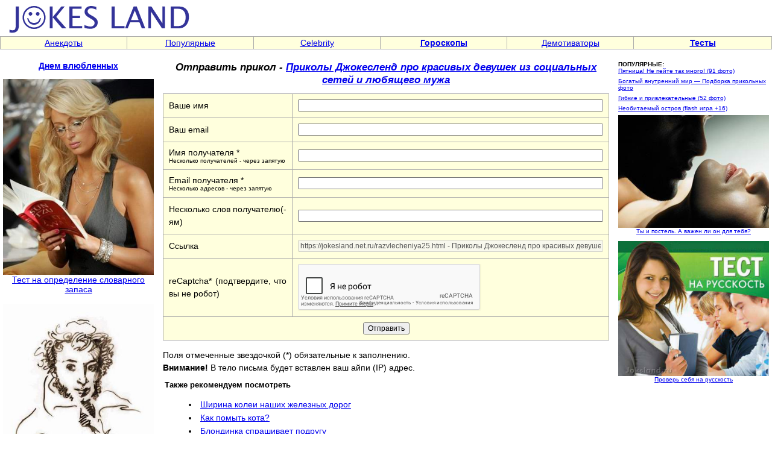

--- FILE ---
content_type: text/html; charset=windows-1251
request_url: https://jokesland.net.ru/send/razvlecheniya25.html
body_size: 3848
content:
<html><head><meta http-equiv="Content-Type" content="text/html; charset=windows-1251"><title>Отправить друзьям ссылку на Приколы Джокесленд про красивых девушек из социальных сетей и любящего мужа - Джокесленд</title>
<META http-equiv="Pragma" content="no-cache">
<meta name ="keywords" content="Приколы Джокесленд про красивых девушек из социальных сетей и любящего мужа, анекдоты, юмор, развлечения, приколы, картинки, фото, sms приколы, flash, игры, юмор, знаменитости, заставки, аудиоприколы, мультфильмы, фото приколы, фотоприколы, sms, prikol, photo, фотография, jokes">
<meta name ="description" content="Отправка ссылки на прикол Приколы Джокесленд про красивых девушек из социальных сетей и любящего мужа">
<script src='https://www.google.com/recaptcha/api.js?hl=ru'></script>
<link rel=stylesheet href="/img/st2.css" type="text/css">
</head>
<body topmargin=0 leftmargin=0 rightmargin=0 bgcolor=white><table width=100% border=0 cellspacing=0 cellpadding=0 height=60><tr><td width=70% align=left><a href=https://jokesland.net.ru/><img src=/img/mpic2.gif width=330 height=60 border=0 alt='На заглавную'></a></td><td width=30% align=right height=60></td></tr></table><table width=100% border=0 cellspacing=1 cellpadding=2 height=12 bgcolor=#AAAAAA><tr><td bgcolor=#FFFFDD width=12% align=center><a href=https://jokesland.net.ru/main/anekdot.html class=ast>Анекдоты</a></td><td bgcolor=#FFFFDD width=12% align=center><a href=/main/popular.html class=ast>Популярные</td><td bgcolor=#FFFFDD width=12% align=center><a href=https://jokesland.net.ru/main/celebrities.html class=ast>Celebrity</b></a></td><td bgcolor=#FFFFDD width=12% align=center><a href=https://jokesland.net.ru/main/horoscope.html class=ast><b>Гороскопы</b></a></td><td bgcolor=#FFFFDD width=12% align=center><a href=https://jokesland.net.ru/main/demotivators.html class=ast>Демотиваторы</b></a></td><td bgcolor=#FFFFDD width=13% align=center><a href=https://jokesland.net.ru/testy.html class=ast><b>Тесты</b></a></td></tr></table>
<center><table width=100% border=0 cellspacing=3 cellpadding=2>
<tr><td colspan=5><img src=/img/free.gif height=7 width=1></td></tr><tr><td valign=top width=15%><center><a href=https://jokesland.net.ru/main/valentine-day.html><b>Днем влюбленных</b></a><p><a href='https://jokesland.net.ru/test/zapas.php'><img src='/test/i/paris.jpg' width=250 border=0><br>Тест на определение словарного запаса</a><br><br><a href='https://jokesland.net.ru/test/zapas2.php'><img src='/test/i/pushkin.jpg' width=250 border=0><br>Тест определение словарного запаса - 2</a><br><br>
<p><font size=1><strong>ЕЩЕ:</strong><br></center><a href=https://jokesland.net.ru/matrica.html>Факты о том, как снимался фильм «Матрица» (16 фото)</a><br><img src="/img/free.gif" height=6 width=1><br><a href=https://jokesland.net.ru/dazhe-esli-chelovek-znaet-20yazykov.html>Даже если человек знает 20 языков, он нуждается в русском языке!</a><br><img src="/img/free.gif" height=6 width=1><br><a href=https://jokesland.net.ru/v_molodosti.html>Факты о том, кем были знаменитости в молодости (10 фото)</a><br><img src="/img/free.gif" height=6 width=1><br><a href=https://jokesland.net.ru/atkrytki_16.html>Ботинки в помаде — Подборка «Аткрыток» (31 фото)</a><br><img src="/img/free.gif" height=6 width=1><br><a href=https://jokesland.net.ru/inostrannye_slova.html>Иностранные слова, которых не существует в русском языке</a><br><img src="/img/free.gif" height=6 width=1><br><p align=center><font><b>Наши друзья:</b>
<br><a href=https://jokesland.net.ru/miss_russia.html>Мисс Россия</a>

<br><a href=https://jokesland.net.ru/lushaya_grud_wonderbra.html>Лучшая грудь по версии Wonderbra</a>
<br><a href=https://jokesland.net.ru/birthmark.html>Значение родинок на лице</a>
</p>
<p align=center>Хотите сюда? <a href=https://jokesland.net.ru/rss/feedback.php>Пишите</a></p><center><img src=/img/free.gif height=7 width=1><br></td><td width=1 valign=top height=100%></td><td class=txt valign=top><center><h1>Отправить прикол - <a href='https://jokesland.net.ru/razvlecheniya25.html'>Приколы Джокесленд про красивых девушек из социальных сетей и любящего мужа</a></h1></center>
<center><font color=red><b></b></font>
<form action='/send/razvlecheniya25.html' method=post>
<table width=100% border=0 cellspacing=1 cellpadding=9 bgcolor=#AAAAAA>
<tr><td class=txt bgcolor=#FFFFDD width=40%>Ваше имя</td><td class=txt bgcolor=#FFFFDD><input type=text name=name1 value='' style='width:100%;'></td></tr>
<tr><td class=txt bgcolor=#FFFFDD>Ваш email</td><td class=txt bgcolor=#FFFFDD><input type=text name=email1 value='' style='width:100%;'></td></tr>
<tr><td  bgcolor=#FFFFDD>Имя получателя *<br><font size=1>Несколько получателей - через запятую</td><td class=txt bgcolor=#FFFFDD><input type=text name=name2 value='' style='width:100%;'></td></tr>
<tr><td  bgcolor=#FFFFDD>Email получателя *<br><font size=1>Несколько адресов - через запятую</td><td class=txt bgcolor=#FFFFDD><input type=text name=emailp value=''  style='width:100%;'></td></tr>
<tr><td class=txt bgcolor=#FFFFDD>Несколько слов получателю(-ям)</td><td class=txt bgcolor=#FFFFDD><input type=text name=text value='' style='width:100%;'><input type=hidden name=try value=1></td></tr>
<tr><td class=txt bgcolor=#FFFFDD>Ссылка</td><td class=txt bgcolor=#FFFFDD><input type=text value='https://jokesland.net.ru/razvlecheniya25.html - Приколы Джокесленд про красивых девушек из социальных сетей и любящего мужа' disabled size=70><input type=hidden name=link value='https://jokesland.net.ru/razvlecheniya25.html - Приколы Джокесленд про красивых девушек из социальных сетей и любящего мужа'></td></tr>
<tr><td class=txt bgcolor=#FFFFDD>reCaptcha* (подтвердите, что вы не робот)</td><td class=txt bgcolor=#FFFFDD><div class="g-recaptcha" data-sitekey="6Lddzg4UAAAAAC67kqPgaFJurcstiwnyVLlpoT_9"></div></td></tr>
<tr><td  bgcolor=#FFFFDD colspan=2 align=center><input type=submit value='Отправить' style='align:center'></td></tr></form>
</table></center>
Поля отмеченные звездочкой (*) обязательные к заполнению. <br><b>Внимание!</b> В тело письма будет вставлен ваш айпи (IP) адрес.<center><table width=100% border=0>
<tr><td align=left><img src=/img/free.gif height=7 width=1><br><strong><font size=2>Также рекомендуем посмотреть</strong>
<br><dir class=txt><li><a href=/shirina-kolei-zheleznyh-dorog.html>Ширина колеи наших железных дорог</a><li><a href=/kak-pomyt-kota.html>Как помыть кота?</a><li><a href=/blondinka-sprashivaet-podrugu.html>Блондинка спрашивает подругу</a><li><a href=/po-ulicam-shla-pyanaya-tolpa.html>По улицам шла шумная, пьяная толпа</a><li><a href=/kstati-o-mentalitete.html>Кстати, о менталитете</a></dir></td></tr></table><td width=1 valign=top></td><td width=15% valign=top>
<font size=1><strong>ПОПУЛЯРНЫЕ:</strong><br><a href=https://jokesland.net.ru/spyachie.html>Пятница! Не пейте так много! (91 фото)</a><br><img src="/img/free.gif" height=6 width=1><br><a href=https://jokesland.net.ru/pod150.html>Богатый внутренний мир — Подборка прикольных фото</a><br><img src="/img/free.gif" height=6 width=1><br><a href=https://jokesland.net.ru/gibkie_i_seksualnye.html>Гибкие и привлекательные (52 фото)</a><br><img src="/img/free.gif" height=6 width=1><br><a href=https://jokesland.net.ru/pleasure.html>Необитаемый остров (flash игра +16)</a><br><img src="/img/free.gif" height=6 width=1><br><center><a href='https://jokesland.net.ru/test/sex.php'><img src='/test/cccp/1/kiss3.jpg' width=250 border=0><br>Ты и постель. А важен ли он для тебя?</a><br><br><a href='https://jokesland.net.ru/test/cccp.php'><img src='/test/cccp/main.jpg' width=250 border=0><br>Проверь себя на русскость</a><br><br><img src=/img/free.gif height=7 width=1><br><p></td></tr></table><br><table width=100% border=0 cellspacing=1 cellpadding=2 height=12 bgcolor=#AAAAAA><tr><td bgcolor=#FFFFDD width=19% align=center><a href=https://jokesland.net.ru/main/devushki.html class=ast>Красивые девушки</a></td><td bgcolor=#FFFFDD width=17% align=center><a href=https://jokesland.net.ru/main/fotobomby.html class=ast>Фотобомбы</a></td><td bgcolor=#FFFFDD width=20% align=center><a href=/main/relationships.html class=ast>Любовь, флирт</a></td><td bgcolor=#FFFFDD width=10% align=center><a href=https://jokesland.net.ru/rekunas.html class=ast>Реклама</a></td><td bgcolor=#FFFFDD width=19% align=center><a href=https://jokesland.net.ru/main/moda-style.html class=ast>Мода, стиль, красота</a></td><td bgcolor=#FFFFDD width=17% align=center><a href=https://jokesland.net.ru/main/cats.html class=ast>Кошки</a></td></tr></table><br><!-- Rating@Mail.ru counter -->
<script type="text/javascript">
var _tmr = window._tmr || (window._tmr = []);
_tmr.push({id: "650482", type: "pageView", start: (new Date()).getTime()});
(function (d, w, id) {
  if (d.getElementById(id)) return;
  var ts = d.createElement("script"); ts.type = "text/javascript"; ts.async = true; ts.id = id;
  ts.src = "https://top-fwz1.mail.ru/js/code.js";
  var f = function () {var s = d.getElementsByTagName("script")[0]; s.parentNode.insertBefore(ts, s);};
  if (w.opera == "[object Opera]") { d.addEventListener("DOMContentLoaded", f, false); } else { f(); }
})(document, window, "topmailru-code");
</script><noscript><div>
<img src="https://top-fwz1.mail.ru/counter?id=650482;js=na" style="border:0;position:absolute;left:-9999px;" />
</div></noscript>
<!-- //Rating@Mail.ru counter -->
<script>
  (function(i,s,o,g,r,a,m){i['GoogleAnalyticsObject']=r;i[r]=i[r]||function(){
  (i[r].q=i[r].q||[]).push(arguments)},i[r].l=1*new Date();a=s.createElement(o),
  m=s.getElementsByTagName(o)[0];a.async=1;a.src=g;m.parentNode.insertBefore(a,m)
  })(window,document,'script','//www.google-analytics.com/analytics.js','ga');
  ga('create', 'UA-4382552-1', 'auto');
  ga('send', 'pageview');
</script>
&nbsp;<!--LiveInternet counter--><a href="https://www.liveinternet.ru/click"
target="_blank"><img id="licntE7D1" width="88" height="31" style="border:0" 
title="LiveInternet: number of pageviews for 24 hours, of visitors for 24 hours and for today is shown"
src="[data-uri]"
alt=""/></a><script>(function(d,s){d.getElementById("licntE7D1").src=
"https://counter.yadro.ru/hit?t14.11;r"+escape(d.referrer)+
((typeof(s)=="undefined")?"":";s"+s.width+"*"+s.height+"*"+
(s.colorDepth?s.colorDepth:s.pixelDepth))+";u"+escape(d.URL)+
";h"+escape(d.title.substring(0,150))+";"+Math.random()})
(document,screen)</script><!--/LiveInternet--><!-- Page ID 11378. This page generated by PHP site maker. -->
</body></html>

--- FILE ---
content_type: text/html; charset=utf-8
request_url: https://www.google.com/recaptcha/api2/anchor?ar=1&k=6Lddzg4UAAAAAC67kqPgaFJurcstiwnyVLlpoT_9&co=aHR0cHM6Ly9qb2tlc2xhbmQubmV0LnJ1OjQ0Mw..&hl=ru&v=cLm1zuaUXPLFw7nzKiQTH1dX&size=normal&anchor-ms=20000&execute-ms=15000&cb=8nwugeox35a
body_size: 45955
content:
<!DOCTYPE HTML><html dir="ltr" lang="ru"><head><meta http-equiv="Content-Type" content="text/html; charset=UTF-8">
<meta http-equiv="X-UA-Compatible" content="IE=edge">
<title>reCAPTCHA</title>
<style type="text/css">
/* cyrillic-ext */
@font-face {
  font-family: 'Roboto';
  font-style: normal;
  font-weight: 400;
  src: url(//fonts.gstatic.com/s/roboto/v18/KFOmCnqEu92Fr1Mu72xKKTU1Kvnz.woff2) format('woff2');
  unicode-range: U+0460-052F, U+1C80-1C8A, U+20B4, U+2DE0-2DFF, U+A640-A69F, U+FE2E-FE2F;
}
/* cyrillic */
@font-face {
  font-family: 'Roboto';
  font-style: normal;
  font-weight: 400;
  src: url(//fonts.gstatic.com/s/roboto/v18/KFOmCnqEu92Fr1Mu5mxKKTU1Kvnz.woff2) format('woff2');
  unicode-range: U+0301, U+0400-045F, U+0490-0491, U+04B0-04B1, U+2116;
}
/* greek-ext */
@font-face {
  font-family: 'Roboto';
  font-style: normal;
  font-weight: 400;
  src: url(//fonts.gstatic.com/s/roboto/v18/KFOmCnqEu92Fr1Mu7mxKKTU1Kvnz.woff2) format('woff2');
  unicode-range: U+1F00-1FFF;
}
/* greek */
@font-face {
  font-family: 'Roboto';
  font-style: normal;
  font-weight: 400;
  src: url(//fonts.gstatic.com/s/roboto/v18/KFOmCnqEu92Fr1Mu4WxKKTU1Kvnz.woff2) format('woff2');
  unicode-range: U+0370-0377, U+037A-037F, U+0384-038A, U+038C, U+038E-03A1, U+03A3-03FF;
}
/* vietnamese */
@font-face {
  font-family: 'Roboto';
  font-style: normal;
  font-weight: 400;
  src: url(//fonts.gstatic.com/s/roboto/v18/KFOmCnqEu92Fr1Mu7WxKKTU1Kvnz.woff2) format('woff2');
  unicode-range: U+0102-0103, U+0110-0111, U+0128-0129, U+0168-0169, U+01A0-01A1, U+01AF-01B0, U+0300-0301, U+0303-0304, U+0308-0309, U+0323, U+0329, U+1EA0-1EF9, U+20AB;
}
/* latin-ext */
@font-face {
  font-family: 'Roboto';
  font-style: normal;
  font-weight: 400;
  src: url(//fonts.gstatic.com/s/roboto/v18/KFOmCnqEu92Fr1Mu7GxKKTU1Kvnz.woff2) format('woff2');
  unicode-range: U+0100-02BA, U+02BD-02C5, U+02C7-02CC, U+02CE-02D7, U+02DD-02FF, U+0304, U+0308, U+0329, U+1D00-1DBF, U+1E00-1E9F, U+1EF2-1EFF, U+2020, U+20A0-20AB, U+20AD-20C0, U+2113, U+2C60-2C7F, U+A720-A7FF;
}
/* latin */
@font-face {
  font-family: 'Roboto';
  font-style: normal;
  font-weight: 400;
  src: url(//fonts.gstatic.com/s/roboto/v18/KFOmCnqEu92Fr1Mu4mxKKTU1Kg.woff2) format('woff2');
  unicode-range: U+0000-00FF, U+0131, U+0152-0153, U+02BB-02BC, U+02C6, U+02DA, U+02DC, U+0304, U+0308, U+0329, U+2000-206F, U+20AC, U+2122, U+2191, U+2193, U+2212, U+2215, U+FEFF, U+FFFD;
}
/* cyrillic-ext */
@font-face {
  font-family: 'Roboto';
  font-style: normal;
  font-weight: 500;
  src: url(//fonts.gstatic.com/s/roboto/v18/KFOlCnqEu92Fr1MmEU9fCRc4AMP6lbBP.woff2) format('woff2');
  unicode-range: U+0460-052F, U+1C80-1C8A, U+20B4, U+2DE0-2DFF, U+A640-A69F, U+FE2E-FE2F;
}
/* cyrillic */
@font-face {
  font-family: 'Roboto';
  font-style: normal;
  font-weight: 500;
  src: url(//fonts.gstatic.com/s/roboto/v18/KFOlCnqEu92Fr1MmEU9fABc4AMP6lbBP.woff2) format('woff2');
  unicode-range: U+0301, U+0400-045F, U+0490-0491, U+04B0-04B1, U+2116;
}
/* greek-ext */
@font-face {
  font-family: 'Roboto';
  font-style: normal;
  font-weight: 500;
  src: url(//fonts.gstatic.com/s/roboto/v18/KFOlCnqEu92Fr1MmEU9fCBc4AMP6lbBP.woff2) format('woff2');
  unicode-range: U+1F00-1FFF;
}
/* greek */
@font-face {
  font-family: 'Roboto';
  font-style: normal;
  font-weight: 500;
  src: url(//fonts.gstatic.com/s/roboto/v18/KFOlCnqEu92Fr1MmEU9fBxc4AMP6lbBP.woff2) format('woff2');
  unicode-range: U+0370-0377, U+037A-037F, U+0384-038A, U+038C, U+038E-03A1, U+03A3-03FF;
}
/* vietnamese */
@font-face {
  font-family: 'Roboto';
  font-style: normal;
  font-weight: 500;
  src: url(//fonts.gstatic.com/s/roboto/v18/KFOlCnqEu92Fr1MmEU9fCxc4AMP6lbBP.woff2) format('woff2');
  unicode-range: U+0102-0103, U+0110-0111, U+0128-0129, U+0168-0169, U+01A0-01A1, U+01AF-01B0, U+0300-0301, U+0303-0304, U+0308-0309, U+0323, U+0329, U+1EA0-1EF9, U+20AB;
}
/* latin-ext */
@font-face {
  font-family: 'Roboto';
  font-style: normal;
  font-weight: 500;
  src: url(//fonts.gstatic.com/s/roboto/v18/KFOlCnqEu92Fr1MmEU9fChc4AMP6lbBP.woff2) format('woff2');
  unicode-range: U+0100-02BA, U+02BD-02C5, U+02C7-02CC, U+02CE-02D7, U+02DD-02FF, U+0304, U+0308, U+0329, U+1D00-1DBF, U+1E00-1E9F, U+1EF2-1EFF, U+2020, U+20A0-20AB, U+20AD-20C0, U+2113, U+2C60-2C7F, U+A720-A7FF;
}
/* latin */
@font-face {
  font-family: 'Roboto';
  font-style: normal;
  font-weight: 500;
  src: url(//fonts.gstatic.com/s/roboto/v18/KFOlCnqEu92Fr1MmEU9fBBc4AMP6lQ.woff2) format('woff2');
  unicode-range: U+0000-00FF, U+0131, U+0152-0153, U+02BB-02BC, U+02C6, U+02DA, U+02DC, U+0304, U+0308, U+0329, U+2000-206F, U+20AC, U+2122, U+2191, U+2193, U+2212, U+2215, U+FEFF, U+FFFD;
}
/* cyrillic-ext */
@font-face {
  font-family: 'Roboto';
  font-style: normal;
  font-weight: 900;
  src: url(//fonts.gstatic.com/s/roboto/v18/KFOlCnqEu92Fr1MmYUtfCRc4AMP6lbBP.woff2) format('woff2');
  unicode-range: U+0460-052F, U+1C80-1C8A, U+20B4, U+2DE0-2DFF, U+A640-A69F, U+FE2E-FE2F;
}
/* cyrillic */
@font-face {
  font-family: 'Roboto';
  font-style: normal;
  font-weight: 900;
  src: url(//fonts.gstatic.com/s/roboto/v18/KFOlCnqEu92Fr1MmYUtfABc4AMP6lbBP.woff2) format('woff2');
  unicode-range: U+0301, U+0400-045F, U+0490-0491, U+04B0-04B1, U+2116;
}
/* greek-ext */
@font-face {
  font-family: 'Roboto';
  font-style: normal;
  font-weight: 900;
  src: url(//fonts.gstatic.com/s/roboto/v18/KFOlCnqEu92Fr1MmYUtfCBc4AMP6lbBP.woff2) format('woff2');
  unicode-range: U+1F00-1FFF;
}
/* greek */
@font-face {
  font-family: 'Roboto';
  font-style: normal;
  font-weight: 900;
  src: url(//fonts.gstatic.com/s/roboto/v18/KFOlCnqEu92Fr1MmYUtfBxc4AMP6lbBP.woff2) format('woff2');
  unicode-range: U+0370-0377, U+037A-037F, U+0384-038A, U+038C, U+038E-03A1, U+03A3-03FF;
}
/* vietnamese */
@font-face {
  font-family: 'Roboto';
  font-style: normal;
  font-weight: 900;
  src: url(//fonts.gstatic.com/s/roboto/v18/KFOlCnqEu92Fr1MmYUtfCxc4AMP6lbBP.woff2) format('woff2');
  unicode-range: U+0102-0103, U+0110-0111, U+0128-0129, U+0168-0169, U+01A0-01A1, U+01AF-01B0, U+0300-0301, U+0303-0304, U+0308-0309, U+0323, U+0329, U+1EA0-1EF9, U+20AB;
}
/* latin-ext */
@font-face {
  font-family: 'Roboto';
  font-style: normal;
  font-weight: 900;
  src: url(//fonts.gstatic.com/s/roboto/v18/KFOlCnqEu92Fr1MmYUtfChc4AMP6lbBP.woff2) format('woff2');
  unicode-range: U+0100-02BA, U+02BD-02C5, U+02C7-02CC, U+02CE-02D7, U+02DD-02FF, U+0304, U+0308, U+0329, U+1D00-1DBF, U+1E00-1E9F, U+1EF2-1EFF, U+2020, U+20A0-20AB, U+20AD-20C0, U+2113, U+2C60-2C7F, U+A720-A7FF;
}
/* latin */
@font-face {
  font-family: 'Roboto';
  font-style: normal;
  font-weight: 900;
  src: url(//fonts.gstatic.com/s/roboto/v18/KFOlCnqEu92Fr1MmYUtfBBc4AMP6lQ.woff2) format('woff2');
  unicode-range: U+0000-00FF, U+0131, U+0152-0153, U+02BB-02BC, U+02C6, U+02DA, U+02DC, U+0304, U+0308, U+0329, U+2000-206F, U+20AC, U+2122, U+2191, U+2193, U+2212, U+2215, U+FEFF, U+FFFD;
}

</style>
<link rel="stylesheet" type="text/css" href="https://www.gstatic.com/recaptcha/releases/cLm1zuaUXPLFw7nzKiQTH1dX/styles__ltr.css">
<script nonce="ZrRYx3HHJEyr513Y22KKDg" type="text/javascript">window['__recaptcha_api'] = 'https://www.google.com/recaptcha/api2/';</script>
<script type="text/javascript" src="https://www.gstatic.com/recaptcha/releases/cLm1zuaUXPLFw7nzKiQTH1dX/recaptcha__ru.js" nonce="ZrRYx3HHJEyr513Y22KKDg">
      
    </script></head>
<body><div id="rc-anchor-alert" class="rc-anchor-alert"></div>
<input type="hidden" id="recaptcha-token" value="[base64]">
<script type="text/javascript" nonce="ZrRYx3HHJEyr513Y22KKDg">
      recaptcha.anchor.Main.init("[\x22ainput\x22,[\x22bgdata\x22,\x22\x22,\[base64]/[base64]/[base64]/[base64]/[base64]/SVtnKytdPU46KE48MjA0OD9JW2crK109Tj4+NnwxOTI6KChOJjY0NTEyKT09NTUyOTYmJk0rMTxwLmxlbmd0aCYmKHAuY2hhckNvZGVBdChNKzEpJjY0NTEyKT09NTYzMjA/[base64]/eihNLHApOm0oMCxNLFtULDIxLGddKSxmKHAsZmFsc2UsZmFsc2UsTSl9Y2F0Y2goYil7UyhNLDI3Nik/[base64]/[base64]/[base64]/[base64]/[base64]/[base64]\\u003d\x22,\[base64]\x22,\x22QkwrUSpywrHDoll2Miw6wpF0PcO7woEVW8KVwpUCw497WMOnw5zDnlIwwpjDj0LCr8OTV03DiMK6XcOiasKbwqPDs8KhK0Mgw7fDvC9fMMKBwpUjQjXDqDouw6RqF0lJw5/CqUBYwozDq8OraMKKworCqXPDhlIIw7bDqwhZcR13NA/DrxZVFcO3VC7DrMObwqN9XQpGwpgCwoU+I3LCj8KNeXxvPUQ5wq7CncOZPQ/[base64]/CrFIew5fDhMKNw7IrXCjCtCMpw6PCnV0rPGDDlXlzbcOCwqF/L8O3czBTw7vCrsKyw53DrsOew6PDg13DicOVwpbCvB3Di8Ofw4fCrMKhw495FCPDpsKvw6XDkcOnDh8gJ0PDn8OZw7Q3XcOwX8OQw5ZRWcKNw5t4wrjCj8OJw4vDocKzwpnCmV3DoB/Cs37DrcKhScK3QsOybsOTwrrCjMOTDlTCmFlJwpEiwog7w5vCocKDwoddw6/CtVUYamAHwpE3w5bDkiTCiFtdwpfCvB9SBXDDilV2w7PCrRDDt8OxW0FEP8ORw7DClcKjw7InMMKaw6bCrw/CoSvDn04nw7ZcaUIqw4hBwrALw6I9CsK+YwXDk8ORUA/[base64]/ZV7Cnn0ew5wHw5/[base64]/Cm8Kewq8qwofDosKSCcOZw71awoB5Zw44HTI7wpnCrsKsOxnDlMKub8KCMcKfC1XCscOHwo3DqWQZXQ/DpcK4e8OUwqEITADDm1RSwpjDpy3Csl/Ds8O8dMOkUHbDijvClj3DssKfw67CqcOjw5nDgQ8MwqbCtcK2IcOCw6B5fsKCWMKpw70vK8K7wpxOKcKow4jClRokAkDCqsOAVhlrw6h/woXCj8KVLMKXwoRCw4rCoMO+TU8xP8KvM8K3wq7Cn2TCisKyw7DClMO7MsOzwoPDmcKJUHfCncKnIMO1wqUoJTUjPMO/w5xIF8Ovw53CvgbDmcKOYCHDvEnDjcKBJMKtw77DjMKCw6wnw6Qfw7Q0w7AnwqPDqW9Uw7/[base64]/Cpgp4IsKnHgnDjMKew5fDtcOfWRpTAsKBaV3CnVcww57CvcOTNsOcw7DDtgbCoB7DkTTCj1vCtMKhw6XCpMKMwp80wo7DgxLDgsK0GF1ow4c2w5LDnsOUwqXCr8OQwqVLwoPDlsKDLk3Cm0PClkt0M8O9RcO8NT5hLyrDrUY1w5M1wrbCs2pUwoEtw7t0HQ/[base64]/CpgA3fTEqwrzCu1gobTJZfMKwP8KKwo4pwrxHRMKUEhjDvWPDoMKyYUPDuBBPJMKpwrPChU3DlsO/w49yXDDCqMOiwqjDoXYQw5TDjEHDgMOsw5rCnjbDun/DuMK8w71YLcO1T8KZw45vY1DCt3QEQcOawo8HwozDolDDk0nDgcOQwobDlUnCjMKiw73DrsKDa0VQB8KtwqjCtMO2YHPDn2vCl8K3Xz7Cm8KeU8KgwpfDmH3Dj8Oaw5HCvCRSw68tw5vCssOKwp3Cq1NVXijDtETDpMKPBsKaYyltZVcENsK/w5QIwpnDvyIUw41Ew4doLlcmw4oEJVjCh0DDtUN4wolzw63DucKcesK8FQIxwpDCiMOgOilRwqAgw5Z6XBnDsMOjw7c/bcOZw5rDqhReF8OFwpLDnWlfwqFKJcOaXWnCrnjChcOWw7p/wqzCqsKawoTDosKeXEnCk8KywowSa8O3w4HCgCEMwqMnaDs+wrgDw6/DuMO6QhcUw7Brw57DjcKSN8K6w7JFwpAkR8K0w7l9woPDk0JaNgM2wr85w4rCpcK/wqHCokVOwodPw4HDjlXDqMOhwrY+F8KSCx7CgzIPNijCvcOdIMKIwpRBQ2jCkjMfV8OCwq3Ch8KLw67CisKewq3CssOQGRLCoMKUXsK8wqzCqRdBCsOtw4vCncKiwpXCgUTCi8ObKylKRMOBFcKnDBFOeMKmClvCjMOhIggbw7g/XmNAwq3Cv8Onw4HDqsOJYTBGwowJwqofwobDhyMFwo8Hw73CjsOXX8Otw7zCiUDCg8KJHSwuVMKFw5HDg1Q2aSvDgiTDmx1gwq/Du8K0YinDnBYGDMOrw7zDqUzDk8OHwqhDwr0ZI0cteVtRw5fDnMKtwplpJUjDrDTDu8OowrHDsS7DvcO3LXzDrsKaP8KPZcK/wqXDtgrClcOKwpzCi1nCmMO0w63Dh8KEw7xRw710OcOJFXbCo8Kbwo3DkmrChMKYwrjDjBlNY8OEw7bDmFTDtGbChsOvBkXDjUfCm8OLfC7Cg3gXBMK9woHDhAttRAzCq8KCw5Y9eGwYwojDvzLDlW1RDmJSw43CjQcXHUJ9EFfCpk4Hwp/DqkrCgG/Dm8KiwqTCnVcewp0TScObw5/[base64]/CnWHCisOuT8OdVkYLHsKbwppKS8K3cMOtw7QYRsKdwqLDtMO6wpZ/[base64]/PsKPwoHDsgTCuAslwqcLw5DDosKyw7ZgWWvCj29Uw6IDwq/Dv8KEOEUtwp3ChGo8LA8Lwp3DrsKjdMOqw6rDnsO1wr/Dk8KHwqcxwrlNKg1XacOswrnDnS4zw53DgMOWZsKVw6rDu8KRwqTDgMOdwpHDi8OywonCoRjCi23Cn8OCwqNBJ8O4woQNbXDDnz5eITXCqsOpasK4csOTw4TDlztpQsKRCTXDkcKUGMKjwrRuwoNmwq1mPcKJwqRPXMOvax1awp1Tw5/DvR/[base64]/Dv8O9wqzCvcOJw6PCmMKQGcK8w64cD8KJAhdFT0/Cg8OVwoUUwocCwqkKYcOvwpXDsA9cw70ZVmhxwpRqwqYKLsKsasOMw6HDmsOZw699w7DChsO+wpbCrMOcCB3DpgPDgDwWXBp6DGjCkcOrRMODXsKACcK/KsOja8KvI8Ksw4PCgRo/R8OCZ10YwqXCkRHCs8OfwonCkAfDti05w4oVwpzCmmRZwoXDpcKhw6rDtGXDuynDrBrDnGciw53CpHcQM8KWeT3DvMOrB8OawqvCiDU1esKjNhzChGXCpRkFw45vw4HCkw7DsGvDnHLCq2dkT8OCEsKgL8OKV17DocOywqttw4TDjMKZwr/Cr8OrwonCqMO4wq3Cr8Kqw6ICdFd0TizCs8KTFjl1woIhw4Mvwp7CnyHCl8ObOHHChRfCmRfCvj9jTgnDjhFdVDQbwpcLw7Y6OwPCvMK3w73DmsOrTQlUw4MBPMKMw7ROwqlCCMO9w7rCjE1nw6ZjwpbCoTB9w4kswpHDvwnCjF7CksOgwrvCrcKRKMKqw7XDtWt/wq4fwoN9w45KZ8Odw4IUJU82Jy/DkmvCkcOhw6TCjgDDhMOMOiLDs8Oiw7zCpsOywoHDo8Kzw7Uhw54PwrdJQjlRw5E9wpUPwqLDmCjCoHt/ACp3w4TDnRZvw6TDjsKgw43Dty0cMcK1w6Ffw6zCvsOSecOZKCrCjTrCtkzDsCRtw7JYwr3DuBRhYMKtUcKBcMKXw4Z/JHxjahPDqcOFXX9rwqHChF/DqBHCusKNZMOtwrZwwrcYwqx4w5XDkDLDmx5SaUUrG0LDgh7DkDfCoCFqB8KXwq5Qw6nDiXzCiMKWwr7CscKCYknCgcKywr07wojCnMKowr8HV8KlRsOQwoLCr8O0wohNw70AYsKXwp/Ch8OQLMKBw6g/PsOhwpNvGBLDhwrDhcOxNsO5ZsOYwpjDhD4kAcO5UcOsw75mw5IOwrZUw4FlBsO/UFTDhEFvw4o1HFtAV1/CoMKAw4UIb8Orw7HDvMOjw4RCQWVaMMOCw51Hw4QGewcEH0rCssKuIV/[base64]/[base64]/wq/[base64]/Cu8KdOsOhN8KcwpzDosOtd8Kmw5jCjMKPMMKCwrwSwp5sMMK1K8KnYcOGw7R2Yn3CncOaw6TDiGUMPWHCjcOuJsKAwrt6fsKYw5nDs8KkwrDDscKEwrvCmT3CicKMT8KQCMKJfsOZwrMFKMOnwos/[base64]/dV07wqUyw4jDqsOuJMOLwo0Rw50fXMK8w54Paz9OBcKvMcK6w6/[base64]/CqcOzwobDuMOywofDjD/[base64]/wqsKLMOWZF1yw7vDocKzwolNwqUbw4JyG8Kzw77DhMODGcOzOXtawo7DuMOow5XDpm/DvizDo8KBQcO6PlI+w6zCjMOOwpMIUCJuwqjDv2LCjMOQTMKlwqtgbBXDiB7CrGQcwqJ6XwtLw6cOw7rDocKIQEjCt3TCi8O5SCHCgRnDj8OpwpB5wq/[base64]/Cg8OrXjtpwpZpw4/CrhfDrcKMw4lkIxDCs8Khw7DCiQ9sKMKTwq3CjUbDqcK4wooUw6BQZ1DCgMKzwo/Dt2bCocOCcMOxI1R+wrDCh2IFJj5Dwr4Bw5DCmMKKwpTDo8O/wqjDk07CmcK3w5Y4w5wpw5l0QcO3w7fCslHCmAjCkx1aXcKGNcK2DnEiw545RsOEwoYLwp9FUMK6w6YZw7t6WMOlw65VAMOoN8Oew6cMwpQYKcOCwpRKRhR6KDsBw4AVNEnDvHR0w7rCvX/DqcKgWinCqsOXwqvDpMK7wrItwqxOIAQQHAFdAcOIwrxmXVpRwosyfsKGwqrDkMOQbh3DncKfw5FWDx3Drwd3wrwmwoJQK8OEwoLCmjtJX8OPw6duwqXDtWfDjMOBMcKrQMOeD0jCogTCqsKQwq/CizJ1KsONw4rCkMKlT3HDn8K4woobwonChcO/CsOqwrvCm8KxwofDv8OVw7jCmsOhb8O+w4nDpWBKNGLCuMKZw67CscOMA2lmK8OhZB9wwpUqwrnDncOswofChW3CiXQJw4RZJcK6H8OKb8KbwpYMw6bDp3puw6law5DCtcK/w7gTw5dEwqbCqMKYRzUFwpFtNsOqX8O/fMOrEwHDuzQpWcOXwrnCiMODwpMswocFwr04wphjwrgqfXLDoDhzSQrCucKmw74NOsOcwqQUwrTCrCnCpnN2w5fCs8O5wr4lw4tGesORwpswPkNVS8K+WAvDkBrCksOAwqdKwoVHwo7CiG/ClBUhdGYGTMOpwr7Cq8OGwqQeHWs1wogQHDfCnH9BdWcBw7hMw5B8McKEIcOOBSLCt8KeScO4G8KVQlbDmBdBdwBLwpUCwq8TGV4iJXMSw6XDsMO9MMOTw6/DoMOMacOtwprClisdVsK/wqMWwol5aG3DuXjCjcKGwqbCgsK1wpbDn0tRwpzDmGBtwrgJXXw2V8KnbMKMDMORwp3CqMKJwozClsKHI300wrdpCcOhw7jCsX9kbsOLAMKgeMOawq/DlcOiw4nDs3IReMK8KsKjSWkVw7vChMOoK8KgQ8KxfEs5w6DCqSUiJQkSwpfCmQjDrcK9w4XDmlbClsOGJCTCgsKhE8KxwoXCplRvb8KdNMKFXcK/[base64]/w4NiwoJ8eMOOw6rCjWLCgsKfVjQ7esKRw5HDozZSwppoVMKMHsOLXjnCnGZid0PCqBZ7w4teVcKwA8OdwqLDqS7CqDDDvcO4f8Obwq/DpkPCtFzCvn3CnjVCIsKxwqHCgwggwp1ew67CpX5fGS1oRyEFwqXCoAvDlcO/CU3Ck8KeGxJCwp5+wqt8w50jwoPDtApKw6fCmwfDnMOpHhrDsxBIwq7DlxQPIHLCmhcWdcOEVFDCvm8Lw5XCqcKxwpw6dUPCp3gNecKOI8OrwqzDujLCu0LDu8OLWMKew6jCsMO/w6ZZEFzDr8KCR8Oiw6IELsKewog8w6jDmMKiKsKyw7Mxw50De8OgWEbCgsOgwq9ywo/ClMKKw7fChMOsDxvCncK6HSbDpkjCg2rDl8K7w48POcOcVkkcGxF/[base64]/CkzzCvMK9w5AQwp40wrwjG1bCpMKNcxEhwrrDqcKDwo04w4fCjcOPwoxHLggiw59Bw4fCi8KaKcOUwqNLMsK5wrsResOfw6diGAvCtn3CuRjCpMKaesOdw57Dq29Lwo09wo4Awr9xwq5aw7giw6Y6wr7ChUPClxrCvUPCiHxzwr1Ha8KIwoNScTBiHw4IwpB7wqwXwr/DjVFBbMK8Q8K6R8OAw6nDmmAfDcODwqHCpMKSwpLClcKvw73DknhCwrM0CUzCucK+w7dZJ8Kbc046woMJZcKlwpHCpUMxwoXCp3vDvMKKw7QxOBLDnMKjwokyRR/DuMOhKMOuZsOMw7MLw6s9BlfDtcK7J8OIFsOKL2rDtQNrw7rDqsKBTGXDsCDDkSIawq/DhyQ1PcK9DMOdwr/CuGAAwqvDl13Dh27Ci3PDl2/Doi7Dq8KPw4oQRcKMIWLDkCvCrMOBVMOSVyDDmEXCv1jDqwXCqMOaCgBDwo1dw5bDg8Kpw7XDpX/[base64]/CvcOjacKIwpjDlsO/[base64]/[base64]/w73DmsOqw5dlMU7DssOTXMOoBsKOEU5eSQQyJ8OHw5I7ARDDj8KIacKHa8Kqwr3DmcOfwqZqGcKqJ8KibWFgfcKFdsK6HMO/wrVIEcKmwqLDrMOYIyjDqQfCscKEKsKEw5EHw7TDiMKhw4HCp8KZVkTDjsOXXkDDlsOxwoPCusK8RDHCtsKXW8O+wpcpwoTCgcOiSBjCpychT8KxwrvCjVjCkVtfVVzDr8OvRn7Cm0PCiMOnORg8DGXDsB3CkcOMIxbDuXfCt8OaScKfw7wRw63Di8O+wqRSw4/DtShtwqHCkBLCh17Dl8KOw4EIUCnCscKGw7nCuxXDsMKDLsOCw5M0J8ObIUPCl8KmwqvDrGXDs0p6wp9LDl0jd1UBwrZHwpLDtz9ELcKRw79SSsKRwr/CpcOOwqPDkCJMwqkqw7E+wqttUzzDnioJAcK/wpPDnwvDlBtkBWzCrcOiSsKew4bDgSrCrXdTw6BJwqDClRTDgA3CgcOeSsO+wog4AUXCl8OnTcKHbsKOcsOdVsO8CsKdw7zCt3NAw5EXUBQ5wpJ/[base64]/CucO9w5bCnTtbIMK2w6M0VwhRwpfCrS/DsATCr8KafhvCiXvCuMO8OTt7IjwNZMOdw45dwpAnXxXCoTVKw6nCkXlIwqbCgyTCscO0egNiwqUXcEYnw4xoWsK9fsKfw6lVDcOKAivCsUpzAx/DicOTHMKyTmceTx3CrsOoNELCkHfCjmLCqTgjwrzDgcOkdMOow4jDkMOLw6vDkGYLw7XClxDDnADCj159w7cFw5DDqsOcwq/Dm8OmbMK8w5jDssO7wrDDg3NkUDvCnsKtasO7wq9Se1xnw59BK1DDo8Oiw4zDlcKPMXTDgQDDgEDDgMOkwqwoXSrDgcOPwrZxw6XDoXgnIMKlw6c1FT3DpyFIwr3CksKYM8KIZMOGwpo5FcKzw7nDh8OxwqFYTsKVw5DCgidIRsKbwpzCnE/ClsKsdmFqZcOEBMKGw7lNBMKhwqQlflAcw71wwrcLwprDlg7DrsKza3w6wpNAw4IRwotCw4JTMMO3TcOkZ8KCwpd/[base64]/[base64]/CuHTCsn0dCcKRSWfDi8OJchrCjh/DiMK4CcO/wpNiAwXCmD/DoBZdw4zDjnnDtsO/w6ggTy1tZjtCNC4tLcOow7cYcWTDp8ODw43DrsOrw5bDmHnDiMKaw6HCvMOCwqNRaF3DnDQew5PDkcKLF8K9w7HCsRvCrH1Gw5sLwqIxTcOgwofCgMO2UDt0eTPDjSxJwprDvcKgwqVlaH3DkXgCw4E3a8OFwpTDnk0Ww6dsecOcwpEJwrwQUi9tw4wLMTsLEC/CqMOMw4Urw7vCq0F4LMO0Y8KGwpsaGxLCoRQHw5wBQMOxw7R5F0HDlMOxwp45UVotwq7Clmw6VFktwq89ScK0VsORL01bQ8K/GgXDnW/CgzEoACRZUMOow4bCnRRNw6YAWVFxwqAiQl7Chw/[base64]/ClT7DrnzCj8OGwo/Cv0Qra3AVwr8KOx7DimbCgGVOLVx3MsKqcMKDwqfCvWU0G07CnsOuw6TDqCzDtsK3w5jCljxqw61bZMOkIS1zbsOoXsO9w5HCoyDCnnw3LXfCt8OBHiF7DkZ+w6XDn8OPNsOsw7UIw50pQXRjesKabsKWw4DDhsKAG8KNwrk5wq7DmQzCuMOtw6jCqQMww6UGwr/DosKUDjFRN8OzCMKYXcOnwpZQw5EnBifDvksxWMKawoEswq7CtyvCulLDvBvCo8OMwpLCnsOhRTw2aMKSw6nDrcOpw7TCp8OBBlnCulrDt8OwYcKnw799wqTCncOEwptjw6BJJywHw7HCsMOxDMOMw4UYwo3DkWHCrBvCvsO/w5LDo8OfW8Kfwrwowr3ClMO/wo1ewpzDpi/DkhnDrHQzwqHCgXHCqzttTsKdccO7w5hLw4zDmcOpfcK3CFt7e8Ogw6HDrsOuw5DDsMKGworChMOrPcKZSjHDkm/Di8OywoLChMO4w5bCjMKsJ8O+w58LSmFzAQbDrcOnG8Olwp5Qw5Qiw4vDksKKw6k+wqjDqcKzTMKAw7Rrw6whM8ODSjbCiVrCt11tw4TCjsK3CCXCoV05E2/Ch8K2dMOWw5N0wrXDosO9CAF8AcO/GmVsZMOidCzCpwkww6TDqTcxwoXCsjTDqyYEwrocwqDDnsO5wpDCsQIuacOrYsKUazhIXTXCnBvCi8KpwrvDizNrw4vCnMKZK8K6HcONc8KcwrHCm0DDlsOfw4pyw51HwpLCq2HCgi4tGcOAw7zCpMOZwpsbOcOhwpjClsK3ai/[base64]/DjkLDg3/ClcKLw5HCrXgdXMO/wrHDoVRDwqTDpUbCr3zCr8KmRsKOYnPDksOTw4DDhlvDnw4Fwp9BwobDjcK0NcKBWcKLasOAwrRFw7JrwoVnwpExw53Do17DssKlw67DisO/w4DDk8OSw6BMKgfDjVVUw4giGcObwqxjccOnSCdVwqU7woNyw6PDoXHDnQfDpgDDoC84XR9pPcKJIBjClcK/w7llAMKMX8O/w5rCn3rDh8OfV8OrwoEiwps8BgoAw4xowpIzPsOUY8OoVWo7woHDpsOOw5TClMOHP8Obw7vDlsOEXcK2GBPDjyfDpyfDskHDmMOYwozCksO/w4jClQRgMz0qZ8K6w4nCpBJ3wq5PYSrCoDjDt8OPwpHCpTTDrnDDqsKiw77DmsKZw7HDiyYnUMK5bcK2BzDCjATDoT7Dg8OpWhLCkQVHwq59w47CuMKrEggDwqwYw7PDhT3DhEXCpxbDhMO/AF3Cl0dtMXsSwrdUw4zCiMK0IjJIw6gARW44XHMZMBHDgMKew6zDrm7DghZTFUEawonDsUbCrF/CqMKoWlHDusOzPgLCrMKyHgspNypONHxOEGjDmWgJw6tBwqsoC8OsRsODwq/DsQpEKMObRzjClcKPwqXCo8Ofw5zDt8O2w5XDpCDDs8KRNsKHwqBvw4vCmTDDoGzDvRQuw4BKQ8OREHbDnsKBwrZIUcKLIUzDuiUAw6LDp8OiVcKsw4ZEG8O9wqZzdMOYw4keT8KCecONPj1hwqLDkz/Do8OkPsKvwrnChMOBwplTw6/CnkTCpcOGw6TCtlnDgMKowoF1w6jDrw1Fw4BjG1zDn8OAwqPCrQM+fMKgbsO0N1xUEEzDt8K3w4nCrcKWwpJ/wqHDlcOOThI6wozCk2fDhsKuwqc8VcKCw5PDr8K9By/DhcKgc1zCrzo9wqfDiC8uwppTwrICw4w5w5bDq8OTGMO3w4dzaVQeXcO3w49mwo1NYGBnQxTDkFHDszEtw6jDqQdEOlA+w5R7w7bDssOJJcKIw6PCsMK1HMKlacOkwpYbwqrCgk9cwptfwq5iN8OBw6bCpsOJW0rCrcKTwo9/FsOZwrTDk8OBU8OTwrF8TjHDg1w9w5bCjwnDrMOeJcOYHSBgwqXCpnImwqFPbcKrYAnDi8O6w7t8wojDsMK/fsOsw5kiGMKnNsOvw78Zw6pMw4fCjMK8wrwLw6XDtMK0w7DDpsOdPsKww44ld310WMKPTnHCj1jCmQ/Dl8OhYFAtwodEw7QUwq3CvStcw6DCjMKowrIDH8ODwr/[base64]/CjCAkKsK5wqckKAYrwr7DgGbDr8ORb8KrwpjDp1PDoMOOw6/CujgQw4XCokLDqsOjwrRtEcKYKMOVwrPCljlKOsKZw4k/DcKfw6liwoQmCVV2wqzCosOIwrc7ecOIw53DkwgZQsOgw4UuLMK+wp0LHMOZwrvCiXPDm8OkUMOObX3Dmjwww4zCrxzDuVoXwqJNTAUxKgBOwoVtQgYrw57DgygPJ8O2TcOkECNSby/Ds8K+w7t+wrXDoj0GwrnClnVtEsKdFcKOZgzDq13Ds8KnQsKgwq/Dg8KFMcKcQMOpM0Ejw6t6wpnCqztDVcKjwq4ow53CrcOPCRTDjsKXwod/[base64]/Cn8KUw5hIwpMWw5TCs0EPwqpBZAIBw5fCklwwImcZw7TDvHELaWfDucO9RTbDuMOowqg4w7dSWMORSiFZTMOjMX5Fw4lWwrsEw6DDpsO2wrY9Lyl2w7JlE8OqwqLCmG9CVxtDw5Q4IUzCmsKsw51KwooJwq/[base64]/DhMKBwq0ZwogIKQjDocKAVMOiBMOjw47DtMKIDgRsw63DsS9rwpdnI8KNScOqwqPConzCrcOGT8K5w6tqZRjCrcKCw7pJw7c2w5jDh8ObbcK/RCtxYsO6w6/Cn8O+wqYXUcOWw7rDi8K3b3Z8RsK6w4sawrgFScOrw4cCw5MyesOKw4EmwoZvF8OcwoA/[base64]/DiXsHwrQ+PcKOw6HDngLCiCRsHMOdw7oqDVs3AcKvKsOGInTCgVDCnCIbwo/[base64]/DhSDDnG1KwrXDrWsyw7PCqio2FcORwpVyw4/Dr8OOw6/DqMKiBsO3w4XDu2AZw4N0w7dlDMKvBMKHw5oVEsOXwrwVwr8zYMOKw7gIGRXDk8Owwpssw6NhW8KkAMKLwq3CssOzGhV1eXzCrAbClnLCjcOjWcOgw4zCusORHAcwEhHCjSokECRcKsKdwpEYwowkVUE1FMOqwpsWd8O+wq13ZMKgw7Aew6zCkQ/CuRxcN8K9wpfCocKcwpDDvcKmw47CvcKDw7jCr8Kcw5Buw6ZPE8OCTsKkw5dbw4zCngITB0sXJ8OQECVqQcKxMGTDhWlgcH9zwobDm8OCw4/[base64]/CqCs3wpMgw7PDucOlCcKew7zCpMO+VcOuMhBdw4RGwrVdwqTCi2fCt8OPdChSw4LCmsK/SxsLw5XCvMOlw5k/[base64]/Dn8KIVcKuDFYsY2t/AnXClMKrw69zwq0nFlJuwqLCr8OJw5HDg8Kaw43ClDwiIsOXMATDngNqw4HCnMOabcODwrzDlwXDjsKPwplENMKTwpLDgsK+TCcUWsKqw6DCjXkHQGdrw47DlcKbw6gTcx3DoMKqw7vDhMKrwrLCiB9bw7d7w6zCg0vDucK/SVlwCTQxw6RCfMKRw5VVdHzCqcK4w4PDjEwLI8KtOsKvw4I/w7pDWMKUU2rDmjMNVcOAw4hCwr0lRHciw4ZKd0DCrTPChcKqw5tXTcO+X2/DnsOBwpDClwTCscO3w7jCp8OARcO4OhPCpMK7w53CoxgFRUTDvm/[base64]/CsE7DsDV6UhDDvcONRMO8w4hqbMK6w5XDl8OnJcKbW8KEwoA4w68fw79KwqbDohbCrnpJVcKLw4xQw4o7EldbwqYqwo/DmMKAw7LCgFlkOcOfw5zCmXwQw4jDk8OSCMO0YkPDug3DmjnDtcKpQFrCp8OCbsOdwp9daRdvYVTDosKYdDzCiBgjZm8DAFLCsjLDtcO0GMKgFsOWaSTCoBjDninDtHFqwo4WbcO0a8OEwrTDiGkXcFXCocKyGHpfwqxSwr8jwrEcQCtqwpgjMhHCngLCtl97wp/[base64]/[base64]/[base64]/CqcKrw6sOwozCscO6wrNrwr4jw6xZJUrDqRdBJR9bwpEAWnFpGcK1wr/DvCt2aG4Ywq/DhMKyFAAwFWUHwrbDhMKuw4zCrMO8woAYw77DqcOtwoVQZMKsw4PDpMK9worDkVVbw6jCgsKcPsOHHcOHw5zDlcOYKMOvSBxaYzrDi0c3w4IPw5vDi0/CumjCrsOqw6bDihXDg8OqWi3CpR1hwr4BMMKRInTDugfCiStIF8OEBTjCr09lw4/CjSI1w57CugfCpWpvw4Z1aAErwrkxwqN2ZCrDqDtJI8Ofw50hwrLDosOqKMOlf8KRw6jDv8OqfmBFw4jDjcKSw41Nw5bCh3rCnMOqw7VcwopLw5HDjMKIw7V8bULCln0gw74rwqvDucKHwo5LPSpMwqxrwq/CuyrCksK/w7csw7ksw4UJasOUwpbCqH9Ewr4XI0kCw4DDoHbCqzl2w6QaworCiEbCjh/DlMOIw5V6KMOOw43CvBAyI8OBw70PwqQxdsKxGcKww7wyaRtSw7svwpAJaRo4w7hSw79Vwr10w5EXNDE+aRdcw4kLDiJ0G8O4FXLDrQEKH0Fcwq5Fe8KyCG7DuiXCp1RqcXjDosKjwq5gdUvCsk/[base64]/[base64]/LsK9w4AJwrgMw6bDj8KowrRiEMKiw4jDrT9IQ8KJw79owq8Sw4Jpw5xGS8KRLsOeHsOuDRN5TUBdJX3CqyjCgMKeDMO1w7UPUCg7A8Okwr7DpBLDswdKQMKIwq7CnsORw7bDqcKENsOIw4rDq2PCmMOewrXDvEY/[base64]/DnR3CrcKhCcOTw6NlwqxcTzZvIMK4w4fDs8OIwq7ClsKHKcOfYDPClkZXwqfChMOZNMK1wqFvwodDNMOWw5x+YHPCvsO8wqlgQ8KBCWTCrMOMX3wte2A0QX3CiVp+KRnDtcK1InVfOsOpRcK3w6XCjFbDkcOIw4EUwoPCtU/CkMKFTzbCvcOTRcKUBCvDjTvDgG1mw7tYwot9w4nCjXnDkcKmfV/CtcOsLV7DrzHDmG4qw5bDiiQ/woNxw6jCn0QuwosvcsKOPcKCwpjDoWECw77DnsO0fsO8w4Etw745wqHCpysWHQ3CuWLCg8Kyw6fCiX/DpXU0TD8lCsKfwpZvwoPDvcKBwrXDvWfCgAkOw4kCeMK/wrDDgsKpw4bDsRg0wp16EsKewrLDhMOad3gMwrMsLMO0Z8K1w64VPz7DmmAQw7vCjcKdRHUKUF3CksKXV8OowojDj8KgAMKRw5ssKsOqei/[base64]/[base64]/[base64]/ClhURwpMqw5EDTzFSw7/Cm8KcwrzDu0nCj8OxZMKew582dMKCw6EjAGnCmMOKw5vCr0HDh8K6dMKow5TDvVrCucKpwqItwrvDlzF1ZgwjS8OswpMIwqTCusK2XMOpwqrCj8OgwpzCiMOTdhRkAMK6MMKQS188EEnCgBd2wqRKdUjDmsO/DMOlW8Kawoodwr7Cpxt6w7LCicKzPcOOAjjDmsKfw6dQIgPCvcKsZVAkwogiUMKcwqRmworDnh7CggrChxLDtsOoOMKzwqDDryjDo8ORwrLDiFIqHMKwHcKOw7nDslrDscKtR8Kaw5jCj8K/AkBewo/Dl3bDshTDqXltR8OYenRxIsKzw5jCvcKuOUbCuTLDhyTCrcOjw7tfwr8HUMOsw5zDo8OJw5UNwrpLIMOjJGBcwqoxUmrDmcKScMOLw5nCl28mHSDDpArDtMKyw7DCpsOSw6vDlHc5wo/[base64]/ClF3DlwLDuMKtWcOlwrLDpD4AcGfCswXDvlXCjAEffDPCu8OowqASw4vCvMKufAjDoGVdNUnDqcKSwobCthLDvMODQwbDjcOMCk9Pw4xuw4/DvMKQdnvCrcO2awIDUcO4MAzDmQLCtcOBOVjCmzYZHsKXwp7CpsK7VcOMw4DClh1Mwr4wwqxnDyPCl8OALcKnwpNXOG5GDjdqDsKoKgBJcw/DpBV8PAoiwqHDrifCnMKkw4HDvsOzw7oDPhfCr8KDw7k1fz3CkMO/[base64]/[base64]/Ct2JCw67DlMOVw7NBTDzDr8KHcsKJw5dGCMOew4vDtMKXw4TCusKeK8Kawr/DrMK5QDhGcl1DBUUrwodmURYwWXQQCMKgK8OHSmzDj8OGDjlgw43DngXCp8KMG8ODB8O8wqPCs20OTStow6tEAMKlw6IMHsObw77DkFfCuAcbw6rCiENRw6s2N39ew7vCnMORKSLDn8KEFcOvT8KqaMOlw7PDnifDjcKTI8K9MWrDhH/CisOKw7DDtCtSSMO+wrxZAy9DLkXCnFQfTMOmw4dQwpdYalLCsD/CpGQiw4pQw4nDosKQwonDscK4CBpxwqxGZsKAbHoBKzzDlVRFSFVjwpY5Ok9LdxN2RUAVD24ow6Y8J3DChcObecOwwpHDoBfDgsOaGMObcmhdwrHDnsKdSQQPwqZvWMKbw7TDnzzDlsKMKBnCisKUw43Dt8Ozw4Idw4DChsOaW18Rw57Ck1fCmh/[base64]/TsO9HsOUw60Pa8KzIsOpbcObCMKjwpnDogbDgTwvZCzCj8OFSB7DrsK2w6rChsKLASLCn8OwLzVEfgzDkGJfw7XCgMKQY8KHasKYw67DgTjCrFYKw4/Dh8K+Aw7DglJ5BgDDjhkVNB8UcWbCpzVKwp4qw5o0XxsDwo9gLsOvYcKSA8KJwrfCgcKSw7zCvXzCuxhXw5lpwqM1ey/CtULChXJyFsOsw5NxQWHCmsKIOcOoKMKOcMKdF8Oiw6fDim/CqQ7Do1d1ScKIR8OvD8OWw7MlKwN9w5Z1RzgRWcOvQCFNGMKJe0omw7HCghgXOwhpAcO9woI5U33Cv8OjMcObwrbDtAALZ8OUw403a8KmARlXw4ZPbDbDo8OvacOnwqrDin/[base64]/[base64]/[base64]/DkQgvGElNw5x6wr9oHD0qcMO4w4bDkMO+w6zCtHPDhzx+d8OQacOQXsOvwqnCjMOedTXDrWpxJxPCoMO0dcOsfHgVT8KsA1LDncKDDcOhwrPDscOfF8K1wrbDv0XDjTXCrlrCp8OQw4LDncKwIUsZA3ZpRxzCgcKewqXCoMKXwobDpsObWsK/CDlwIEI3wpB4T8OGLAbDrsKcwocbw5rCmV0EwrbCp8Kuw4rCgSbDn8K5w6LDrsO9w6J3wrFhEMKrwpHDjsK3E8ObMsO+wrHCsMKnCn3Du2/Dk1/CgsKWw785XBlzXsOMw79oIsKRw6/Dk8KZf2/DosKKXcKWwoHCrcKWSsKAFAtfVXPCtMK0R8K9ZB9Mw4/CnnoqFMOfS1ZqwqzCmsOicTvDnMK1wo94ZMKxTsOYw5BFw41vfsKdw7E5NCZkXB9uQGPCjsKkLsK0bG3Cr8KpccKafCFewpfCusO/GsOHchTCqMOFw4IKUsKyw4Zhwp06DjcwLcOeUBvCkyzDpcKGGsOtOHTDosO2w7M+wplowoXCqsOiwqXCoy00wokwwoEaXsKVVsO+STwvJcKOw7/DnhY1UiHDvsO6aWt7LsK4CDo3wrEFcnTDvMOUDcKzW3rDui3Ctg1AM8Opw4A2cTVUGXrDs8K6BV/Cq8KLwqNbd8O8woTDvcOPFMKWfsKRwpDCvMOCwrvDry1Bw43Cv8KaQsKfecKmfMKhPnrCtlTDs8OqOcOXGRBXw5Q\\u003d\x22],null,[\x22conf\x22,null,\x226Lddzg4UAAAAAC67kqPgaFJurcstiwnyVLlpoT_9\x22,0,null,null,null,0,[21,125,63,73,95,87,41,43,42,83,102,105,109,121],[5339200,365],0,null,null,null,null,0,null,0,1,700,1,null,0,\x22CvkBEg8I8ajhFRgAOgZUOU5CNWISDwjmjuIVGAA6BlFCb29IYxIPCJrO4xUYAToGcWNKRTNkEg8I8M3jFRgBOgZmSVZJaGISDwjiyqA3GAE6BmdMTkNIYxIPCN6/tzcYADoGZWF6dTZkEg8I2NKBMhgAOgZBcTc3dmYSDgi45ZQyGAE6BVFCT0QwEg8I0tuVNxgAOgZmZmFXQWUSDwiV2JQyGAA6BlBxNjBuZBIPCMXziDcYADoGYVhvaWFjEg8IjcqGMhgBOgZPd040dGYSDgiK/Yg3GAA6BU1mSUk0GhwIAxIYHRG78OQ3DrceDv++pQYZxJ0JGZzijAIZ\x22,0,0,null,null,1,null,0,1],\x22https://jokesland.net.ru:443\x22,null,[1,1,1],null,null,null,0,3600,[\x22https://www.google.com/intl/ru/policies/privacy/\x22,\x22https://www.google.com/intl/ru/policies/terms/\x22],\x22u7m/hBYCp/c1/i5FVOk0xLnsZrOnrhl9LhiUjnsglKM\\u003d\x22,0,0,null,1,1762310613134,0,0,[57],null,[119,221],\x22RC-NP0rdiqMWwHKoQ\x22,null,null,null,null,null,\x220dAFcWeA4p954CY2eN12vSXtDJ2LhDZuITfhxvjU2lgpvI2tBXm3NbjMUSFBW-NGwu7skcFOBzAknAq-_zb9ApbpZjoR5-Xve7SQ\x22,1762393413208]");
    </script></body></html>